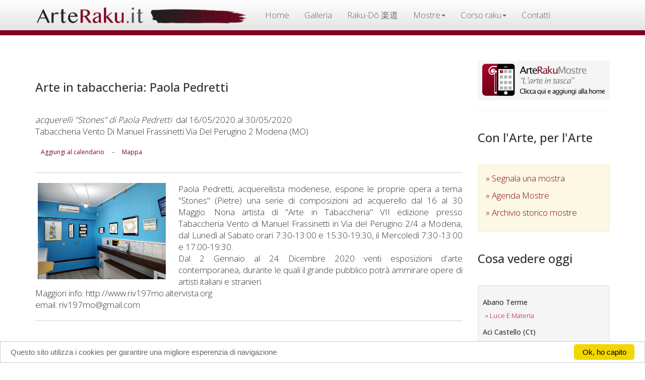

--- FILE ---
content_type: text/html
request_url: https://www.arteraku.it/pagine/scheda-agenda.asp?id=4822
body_size: 23724
content:

<html lang="it" xml:lang="it">
<head>
<meta charset="utf-8">
<meta http-equiv="X-UA-Compatible" content="IE=edge">
<link rel="stylesheet" href="//fonts.googleapis.com/css?family=Open+Sans:300,400,500">

<meta name="viewport" content="width=device-width, initial-scale=1">

<link rel="stylesheet" href="https://maxcdn.bootstrapcdn.com/bootstrap/3.3.1/css/bootstrap.min.css">
<!--
<script type="text/javascript" src="/bootstrap/jquery-1.11.2.min.js"></script>
-->

<script src="https://ajax.googleapis.com/ajax/libs/jquery/1.12.4/jquery.min.js"></script>
<script src="https://maxcdn.bootstrapcdn.com/bootstrap/3.3.1/js/bootstrap.min.js"></script>
<link rel="stylesheet" type="text/css" href="/bootstrap/custom.css"/>
<script>
  (function(i,s,o,g,r,a,m){i['GoogleAnalyticsObject']=r;i[r]=i[r]||function(){
  (i[r].q=i[r].q||[]).push(arguments)},i[r].l=1*new Date();a=s.createElement(o),
  m=s.getElementsByTagName(o)[0];a.async=1;a.src=g;m.parentNode.insertBefore(a,m)
  })(window,document,'script','//www.google-analytics.com/analytics.js','ga');

  ga('create', 'UA-192979-3', 'auto');
  ga('send', 'pageview');

</script>



<!--
<script>
  window.fbAsyncInit = function() {
    FB.init({
      appId      : '894826427347133',
      xfbml      : true,
      version    : 'v2.11'
    });
  
    FB.AppEvents.logPageView();
  
  };

  (function(d, s, id){
     var js, fjs = d.getElementsByTagName(s)[0];
     if (d.getElementById(id)) {return;}
     js = d.createElement(s); js.id = id;
     js.src = "https://connect.facebook.net/en_US/sdk.js";
     fjs.parentNode.insertBefore(js, fjs);
   }(document, 'script', 'facebook-jssdk'));
</script>
-->

<!-- Begin Cookie Consent plugin by Silktide - http://silktide.com/cookieconsent -->
<script type="text/javascript">
    window.cookieconsent_options = {"message":"Questo sito utilizza i cookies per garantire una migliore esperenzia di navigazione","dismiss":"Ok, ho capito","learnMore":"","link":null,"theme":"light-bottom"};
</script>

<script type="text/javascript" src="//cdnjs.cloudflare.com/ajax/libs/cookieconsent2/1.0.10/cookieconsent.min.js"></script>
<!-- End Cookie Consent plugin -->



 
 <!-- Facebook Pixel Code -
<sc ript>
!function(f,b,e,v,n,t,s){if(f.fbq)return;n=f.fbq=function(){n.callMethod?
n.callMethod.apply(n,arguments):n.queue.push(arguments)};if(!f._fbq)f._fbq=n;
n.push=n;n.loaded=!0;n.version='2.0';n.queue=[];t=b.createElement(e);t.async=!0;
t.src=v;s=b.getElementsByTagName(e)[0];s.parentNode.insertBefore(t,s)}(window,
document,'script','https://connect.facebook.net/en_US/fbevents.js');

fbq('init', '607583379419165');
fbq('track', "PageView");</scri pt>
<noscript><img height="1" width="1" style="display:none" src="https://www.facebook.com/tr?id=607583379419165&ev=PageView&noscript=1" /></nosc ript>
- End Facebook Pixel Code -->
 
 
 
 <script>
 $(document).on("submit","#form_newsletter", function(event) { event.preventDefault();  var valori= $( this ).serialize();
$.ajax({type:"POST", url: '/pagine/add_mailinglist2.asp', data: valori, cache:false, 
success: function(msg){  $('#risulta').html(msg)},
error: 	 function(err){ console.log("ho riscontrato un errore: "+ err)}

});});
 
 </script>
<meta name="keywords" content="Mostra, mostre, esposizioni, artisti, convegni, ceramica, ceramiche, raku, vernice, inaugurazione, inaugurazioni, galleria d'arte, gallery, art, arts, musei, museo, museum, presentazione">

<title>ArteRaku.it - Arte in tabaccheria: Paola Pedretti - acquerelli &quot;Stones&quot; di Paola Pedretti</title>


 
    <meta property="og:type"            content="article" /> 
    <meta property="og:url"             content="http://www.arteraku.it/pagine/scheda-agenda.asp?id=4822" /> 
    <meta property="og:title"           content="Arte in tabaccheria: Paola Pedretti" /> 
    <meta property="og:image"           content="http://arteraku.it/public/agenda/ArteRaku_Agenda_20200516120751.jpg" /> 
    <meta property="og:description"    content="acquerelli Stones di Paola Pedretti" />






</head>
<body>
<div class="container"> 
  

<div class="navbar navbar-default navbar-fixed-top" role="navigation">
  <div class="container" style="padding-top:0px; padding-bottom:0; ">
    <div class="navbar-header">
      <button type="button" class="navbar-toggle" data-toggle="collapse" data-target=".navbar-collapse"> <span class="sr-only">Toggle navigation</span> <span class="icon-bar"></span> <span class="icon-bar"></span> <span class="icon-bar"></span> </button>
      <a class="navbar-brand" href="/index.asp" style="padding-top:12px; padding-bottom:0;"><img src="/bootstrap/img/top.png" id="imgtop"></a>
      </div>
    <div class="navbar-collapse collapse">
      <ul class="nav navbar-nav">
        <li><a href="/index.asp">Home</a></li>
        
      
      <li><a href="https://www.arterakugallery.it/">Galleria</a></li>
        <li><a href="https://www.raku-do.it/">Raku-Dō 楽道</a></li>
     
      
      <li class="dropdown">
              <a href="#" class="dropdown-toggle" data-toggle="dropdown" role="button" aria-expanded="false">Mostre<span class="caret"></span></a>
              <ul class="dropdown-menu" role="menu">
                <li><a href="/pagine/manifestazioni.asp">Mostre in corso</a></li>
      			<li><a href="/pagine/manifestazioni-storico.asp">Archivio storico</a></li>
                <li class="divider"></li>
                <li><a href="/pagine/modeventi.asp">Inserisci mostre ed eventi</a></li>
                <li class="divider"></li>
                <li><a href="/blog/articolo.asp?id=4">Blog</a></li>
              </ul>
            </li>
      
      <li class="dropdown">
              <a href="#" class="dropdown-toggle" data-toggle="dropdown" role="button" aria-expanded="false">Corso raku<span class="caret"></span></a>
              <ul class="dropdown-menu" role="menu">
                <li><a href="/pagine/intro_corso.asp">Corso Raku Online</a></li>
      			 <li><a href="/blog/articolo.asp?id=17">Il battesimo del fuoco</a></li>
      			<li><a href="/blog/articolo.asp?id=19">Corsi in laboratorio</a></li>
                <li><a href="/pagine/intro_culture.asp">La filosofia Raku</a></li>
                 <li><a href="/raku-do/chawan.asp">Tazze cerimoniali Raku - Chawan</a></li>
              </ul>
            </li>
      
      
      <li><a href="/pagine/contatti.asp">Contatti</a></li>
      </ul>
      

    </div>
    <!--/.nav-collapse --> 
  </div>
</div>


<script>

console.log("/pagine/scheda-agenda.asp")

$(document).ready(function() { $('.navbar-nav li a[href=\'/pagine/scheda-agenda.asp\']').parent().addClass('active'); });
// fine gestione link
</script> 



  <div class="row">
    <div class="col-sm-8 col-md-9 articolo">
    <div class="pagina">
      <div>
        <h3 style="margin:20px 0px 40px;">Arte in tabaccheria: Paola Pedretti</h3>
        <em>acquerelli &quot;Stones&quot; di Paola Pedretti</em>&nbsp;
        dal 16/05/2020 al 30/05/2020
   
<p class="text-capitalize">Tabaccheria Vento di Manuel Frassinetti&nbsp;via Del Perugino 2&nbsp;Modena&nbsp;(MO)</p>
<div style="padding:5px 0;"><a href="https://www.google.com/calendar/render?action=TEMPLATE&text=Arte in tabaccheria: Paola Pedretti&dates=20200516/20200516&details=Inaugurazione+mostra+acquerelli Stones di Paola Pedretti&location=via Del Perugino 2+Modena+(mo)&pli=1&sf=true&output=xml#eventpage_6" class="btn btn-sm btn-link" target="_blank">Aggiungi al calendario</a>  - <a href="https://www.google.it/maps/place/via Del Perugino 2+Modena+(mo)" class="btn btn-sm btn-link"  target="_blank">Mappa</a></div>

<div id="fb-root"></div>
<script>(function(d, s, id) {
  var js, fjs = d.getElementsByTagName(s)[0];
  if (d.getElementById(id)) return;
  js = d.createElement(s); js.id = id;
  js.src = "//connect.facebook.net/it_IT/sdk.js#xfbml=1&version=v2.3&appId=137218946366035";
  fjs.parentNode.insertBefore(js, fjs);
}(document, 'script', 'facebook-jssdk'));</script>


<div class="fb-share-button" data-href="http://www.arteraku.it/pagine/scheda-agenda.asp?id=4822" data-layout="button"></div>

</div>
      <hr>
      <img src="/public/agenda/ArteRaku_Agenda_20200516120751.jpg" alt="Arte in tabaccheria: Paola Pedretti" width="30%" class="pull-left" style="margin:0px 25px 15px 5px;"/>
       Paola Pedretti, acquerellista modenese, espone le proprie opera a tema &quot;Stones&quot; (Pietre) una serie di composizioni ad acquerello dal 16 al 30 Maggio. Nona artista di &quot;Arte in Tabaccheria&quot; VII edizione presso Tabaccheria Vento di Manuel Frassinetti in Via del Perugino 2/4 a Modena, dal Luned&#236; al Sabato orari 7:30-13:00 e 15:30-19:30, il Mercoled&#236; 7:30-13:00 e 17:00-19:30.<br/>Dal 2 Gennaio al 24 Dicembre 2020 venti esposizioni d'arte contemporanea, durante le quali il grande pubblico potr&#224; ammirare opere di artisti italiani e stranieri.<br/>Maggiori info: http://www.riv197mo.altervista.org<br/>email: riv197mo@gmail.com <hr></div>
      </div>
    <div class="col-sm-4 col-md-3 spalla">
    <a href="http://www.arteraku.it/mostre">
          <img src="/ico/ArteRaku_app_icon.png" class="img-responsive">
        </a>
        <hr>
    <hr class="visible-xs">
    <h3>Con l'Arte, per l'Arte</h3>
      <div class="alert alert-warning"> <a href="/pagine/modeventi.asp" style="display:block; margin-bottom:11px;">&raquo;&nbsp;Segnala una mostra</a> <a href="/pagine/manifestazioni.asp" style="display:block; margin-bottom:11px;">&raquo;&nbsp;Agenda Mostre</a> <a href="/pagine/manifestazioni-storico.asp" style="display:block; margin-bottom:11px;">&raquo;&nbsp;Archivio storico mostre</a> </div>
      
      <h3>Cosa vedere oggi</h3>
      <div class="well well-sm hidden-xs">
       
        <hr style="margin:5px;"><h5 style=" text-transform:capitalize; color:#333;">abano terme</h5>
        <a href="scheda-agenda.asp?id=7462" style="margin:5px 0 0 5px; font-size:13px; text-transform:capitalize;">&raquo;&nbsp;luce e materia</a><br>
        <hr style="margin:5px;"><h5 style=" text-transform:capitalize; color:#333;">aci castello (ct)</h5>
        <a href="scheda-agenda.asp?id=7383" style="margin:5px 0 0 5px; font-size:13px; text-transform:capitalize;">&raquo;&nbsp;le immagini che conservo.</a><br>
        <hr style="margin:5px;"><h5 style=" text-transform:capitalize; color:#333;">alessandria</h5>
        <a href="scheda-agenda.asp?id=7173" style="margin:5px 0 0 5px; font-size:13px; text-transform:capitalize;">&raquo;&nbsp;&quot;tutto ci&#242; che hai sempre desiderato &#232; dall'altra parte della paura&quot;</a><br>
        <hr style="margin:5px;"><h5 style=" text-transform:capitalize; color:#333;">avigliana</h5>
        <a href="scheda-agenda.asp?id=4999" style="margin:5px 0 0 5px; font-size:13px; text-transform:capitalize;">&raquo;&nbsp;campagna internazionale &quot;aggiungi una piastrella&quot;</a><br>
        <hr style="margin:5px;"><h5 style=" text-transform:capitalize; color:#333;">bologna</h5>
        <a href="scheda-agenda.asp?id=7492" style="margin:5px 0 0 5px; font-size:13px; text-transform:capitalize;">&raquo;&nbsp;galleria le&#242;n celebra il primo anniversario con la mostra collettiva corpus</a><br>
        
        <a href="scheda-agenda.asp?id=7536" style="margin:5px 0 0 5px; font-size:13px; text-transform:capitalize;">&raquo;&nbsp;20x20 - 2026</a><br>
        <hr style="margin:5px;"><h5 style=" text-transform:capitalize; color:#333;">catania</h5>
        <a href="scheda-agenda.asp?id=7511" style="margin:5px 0 0 5px; font-size:13px; text-transform:capitalize;">&raquo;&nbsp;alfredo romano</a><br>
        
        <a href="scheda-agenda.asp?id=7528" style="margin:5px 0 0 5px; font-size:13px; text-transform:capitalize;">&raquo;&nbsp;cronache d&#8217;amore</a><br>
        
        <a href="scheda-agenda.asp?id=7549" style="margin:5px 0 0 5px; font-size:13px; text-transform:capitalize;">&raquo;&nbsp;alfredo romano</a><br>
        
        <a href="scheda-agenda.asp?id=7513" style="margin:5px 0 0 5px; font-size:13px; text-transform:capitalize;">&raquo;&nbsp;come mi sento quando&#8230;</a><br>
        <hr style="margin:5px;"><h5 style=" text-transform:capitalize; color:#333;">cesenatico</h5>
        <a href="scheda-agenda.asp?id=7550" style="margin:5px 0 0 5px; font-size:13px; text-transform:capitalize;">&raquo;&nbsp;1&#176; trofeo art in the world 2026 - premio citt&#224; di cesenatico</a><br>
        <hr style="margin:5px;"><h5 style=" text-transform:capitalize; color:#333;">francavilla d'ete</h5>
        <a href="scheda-agenda.asp?id=7547" style="margin:5px 0 0 5px; font-size:13px; text-transform:capitalize;">&raquo;&nbsp;mostra d'arte di vitantonio paterno</a><br>
        <hr style="margin:5px;"><h5 style=" text-transform:capitalize; color:#333;">francavilla d'ete (fm)</h5>
        <a href="scheda-agenda.asp?id=7542" style="margin:5px 0 0 5px; font-size:13px; text-transform:capitalize;">&raquo;&nbsp;mostra d'arte di vitantonio paterno</a><br>
        <hr style="margin:5px;"><h5 style=" text-transform:capitalize; color:#333;">milano</h5>
        <a href="scheda-agenda.asp?id=7494" style="margin:5px 0 0 5px; font-size:13px; text-transform:capitalize;">&raquo;&nbsp;un anno di trasformazioni: la galleria de chirico conclude il 2025 con sentimi di luigi stoisa</a><br>
        
        <a href="scheda-agenda.asp?id=7428" style="margin:5px 0 0 5px; font-size:13px; text-transform:capitalize;">&raquo;&nbsp;multipli</a><br>
        
        <a href="scheda-agenda.asp?id=7480" style="margin:5px 0 0 5px; font-size:13px; text-transform:capitalize;">&raquo;&nbsp;la galleria raffaella de chirico arte contemporanea chiude il 2025 con  sentimi, mostra personale di luigi stoisa</a><br>
        
        <a href="scheda-agenda.asp?id=7382" style="margin:5px 0 0 5px; font-size:13px; text-transform:capitalize;">&raquo;&nbsp;wildlife photographer of the year 61 a milano</a><br>
        <hr style="margin:5px;"><h5 style=" text-transform:capitalize; color:#333;">napoli</h5>
        <a href="scheda-agenda.asp?id=7554" style="margin:5px 0 0 5px; font-size:13px; text-transform:capitalize;">&raquo;&nbsp;rosa panaro</a><br>
        
        <a href="scheda-agenda.asp?id=6992" style="margin:5px 0 0 5px; font-size:13px; text-transform:capitalize;">&raquo;&nbsp;mater dolorosa</a><br>
        <hr style="margin:5px;"><h5 style=" text-transform:capitalize; color:#333;">new york</h5>
        <a href="scheda-agenda.asp?id=7256" style="margin:5px 0 0 5px; font-size:13px; text-transform:capitalize;">&raquo;&nbsp;strength di tommaso spazzini villa</a><br>
        <hr style="margin:5px;"><h5 style=" text-transform:capitalize; color:#333;">ortigina</h5>
        <a href="scheda-agenda.asp?id=7466" style="margin:5px 0 0 5px; font-size:13px; text-transform:capitalize;">&raquo;&nbsp;visioni d&#8217;arte in sicilia tra ottocento e novecento</a><br>
        <hr style="margin:5px;"><h5 style=" text-transform:capitalize; color:#333;">pavia</h5>
        <a href="scheda-agenda.asp?id=7545" style="margin:5px 0 0 5px; font-size:13px; text-transform:capitalize;">&raquo;&nbsp;per i 25 anni del cnao di pavia, il m&#176; francesco guadagnuolo ha dedicato un&#8217;opera d&#8217;arte</a><br>
        
        <a href="scheda-agenda.asp?id=7526" style="margin:5px 0 0 5px; font-size:13px; text-transform:capitalize;">&raquo;&nbsp;&quot;dove l&#8217;arte dialoga con la cura&quot;</a><br>
        
        <a href="scheda-agenda.asp?id=7532" style="margin:5px 0 0 5px; font-size:13px; text-transform:capitalize;">&raquo;&nbsp;&#8220;dal primo ritratto alla triade sacra: guadagnuolo racconta papa leone xiv&#8221;</a><br>
        <hr style="margin:5px;"><h5 style=" text-transform:capitalize; color:#333;">pergola</h5>
        <a href="scheda-agenda.asp?id=7519" style="margin:5px 0 0 5px; font-size:13px; text-transform:capitalize;">&raquo;&nbsp;natale a&#8230;mezzanotte</a><br>
        <hr style="margin:5px;"><h5 style=" text-transform:capitalize; color:#333;">pesaro</h5>
        <a href="scheda-agenda.asp?id=7535" style="margin:5px 0 0 5px; font-size:13px; text-transform:capitalize;">&raquo;&nbsp;il profumo dell'arte</a><br>
        <hr style="margin:5px;"><h5 style=" text-transform:capitalize; color:#333;">piacenza</h5>
        <a href="scheda-agenda.asp?id=7540" style="margin:5px 0 0 5px; font-size:13px; text-transform:capitalize;">&raquo;&nbsp;andrea saltarelli - tra mondi interiori e antiche memorie</a><br>
        <hr style="margin:5px;"><h5 style=" text-transform:capitalize; color:#333;">quingentole</h5>
        <a href="scheda-agenda.asp?id=7491" style="margin:5px 0 0 5px; font-size:13px; text-transform:capitalize;">&raquo;&nbsp;proiezioni sintattiche dello spazio</a><br>
        <hr style="margin:5px;"><h5 style=" text-transform:capitalize; color:#333;">roma</h5>
        <a href="scheda-agenda.asp?id=7443" style="margin:5px 0 0 5px; font-size:13px; text-transform:capitalize;">&raquo;&nbsp;lasciami cadere</a><br>
        
        <a href="scheda-agenda.asp?id=7495" style="margin:5px 0 0 5px; font-size:13px; text-transform:capitalize;">&raquo;&nbsp;angels</a><br>
        
        <a href="scheda-agenda.asp?id=3389" style="margin:5px 0 0 5px; font-size:13px; text-transform:capitalize;">&raquo;&nbsp;save</a><br>
        
        <a href="scheda-agenda.asp?id=7543" style="margin:5px 0 0 5px; font-size:13px; text-transform:capitalize;">&raquo;&nbsp;anatomie spontanee</a><br>
        
        <a href="scheda-agenda.asp?id=7120" style="margin:5px 0 0 5px; font-size:13px; text-transform:capitalize;">&raquo;&nbsp;minci art attack</a><br>
        <hr style="margin:5px;"><h5 style=" text-transform:capitalize; color:#333;">taormina</h5>
        <a href="scheda-agenda.asp?id=7294" style="margin:5px 0 0 5px; font-size:13px; text-transform:capitalize;">&raquo;&nbsp;&#8220;gesti scolpiti&#8221; di jago al parco archeologico di taormina</a><br>
        
        <a href="scheda-agenda.asp?id=7363" style="margin:5px 0 0 5px; font-size:13px; text-transform:capitalize;">&raquo;&nbsp;record storico di ingressi per la mostra &quot;gesti scolpiti&quot; di jago a taormina</a><br>
        <hr style="margin:5px;"><h5 style=" text-transform:capitalize; color:#333;">torino</h5>
        <a href="scheda-agenda.asp?id=7424" style="margin:5px 0 0 5px; font-size:13px; text-transform:capitalize;">&raquo;&nbsp;badgirls</a><br>
        
        <a href="scheda-agenda.asp?id=7484" style="margin:5px 0 0 5px; font-size:13px; text-transform:capitalize;">&raquo;&nbsp;badgirls: l&#8217;energia ribelle delle donne di max ferrigno conquista torino</a><br>
        
        <a href="scheda-agenda.asp?id=4055" style="margin:5px 0 0 5px; font-size:13px; text-transform:capitalize;">&raquo;&nbsp;kultivar, venaria reale, torino</a><br>
        <hr style="margin:5px;"><h5 style=" text-transform:capitalize; color:#333;">venezia</h5>
        <a href="scheda-agenda.asp?id=7523" style="margin:5px 0 0 5px; font-size:13px; text-transform:capitalize;">&raquo;&nbsp;magico inverno</a><br>
        
        <a href="scheda-agenda.asp?id=5139" style="margin:5px 0 0 5px; font-size:13px; text-transform:capitalize;">&raquo;&nbsp;trame nello petrucci</a><br>
        
        <a href="scheda-agenda.asp?id=4768" style="margin:5px 0 0 5px; font-size:13px; text-transform:capitalize;">&raquo;&nbsp;spazio liquido venice</a><br>
        
      </div>
    
    <h3>Sostieni ArteRaku.it</h3>	<div class="well well-sm">
<!--
<form action="https://www.paypal.com/cgi-bin/webscr" method="post" target="_blank" >
  <input type="hidden" name="cmd" value="_xclick"/>
  <input type="hidden" name="business" value="info@arteraku.it"/>
  <input type="hidden" name="item_name" value="Un caffe' agli amici di ArteRaku."/>
  <input type="hidden" name="amount" value="2.50"/>
  <input type="hidden" name="no_shipping" value="0"/>
  <input type="hidden" name="no_note" value="1"/>
  <input type="hidden" name="currency_code" value="EUR"/>
  <input type="hidden" name="tax" value="0"/>
  <input type="hidden" name="lc" value="IT"/>
  <input type="hidden" name="bn" value="PP-DonationsBF"/>
  <input name="submit" type="submit" class="btn" id="caffe" value="" />
</form>
-->

<form action="https://www.paypal.com/cgi-bin/webscr" method="post" target="_top">
<input type="hidden" name="cmd" value="_s-xclick">
<input type="hidden" name="hosted_button_id" value="YF844XVQSW3J6">
<input type="image" src="https://www.paypalobjects.com/it_IT/IT/i/btn/btn_donateCC_LG.gif" border="0" name="submit" alt="PayPal è il metodo rapido e sicuro per pagare e farsi pagare online.">
<img alt="" border="0" src="https://www.paypalobjects.com/it_IT/i/scr/pixel.gif" width="1" height="1">
</form>



<hr style="margin:5px 0" />

Lavoriamo condividendo passione e cultura organizzando mostre, workshop e lezioni gratuite perchè crediamo che solo la cultura renda relamente liberi.<br />
Collabora partecipando alle nostre mostre, aiutandoci attivamente all'organizzazione delle stesse o sostetendoci con un piccolo contributo.
</div>
    <h3>Mailing list</h3>			<div class="well well-sm">
    <p> Per ricevere aggiornamenti e news su corsi, mostre, eventi e workshop relativi a <strong style="color:#333;">ArteRaku.it</strong> iscriviti alla mailing list</p>
    <!-- Begin MailChimp Signup Form -->

<div id="mc_embed_signup">
<form action="https://arteraku.us15.list-manage.com/subscribe/post?u=911712bfb8de9364e2270e4d7&amp;id=8fb8ade0f6" method="post" id="mc-embedded-subscribe-form" name="mc-embedded-subscribe-form" class="validate" target="_blank" novalidate>
    <div id="mc_embed_signup_scroll">
	
	<input type="email" value="" name="EMAIL" class="email form-control" id="mce-EMAIL" placeholder="Il tuo indirizzo email" required>
    <!-- real people should not fill this in and expect good things - do not remove this or risk form bot signups-->
    <div style="position: absolute; left: -5000px;" aria-hidden="true"><input type="text" name="b_911712bfb8de9364e2270e4d7_8fb8ade0f6" tabindex="-1" value=""></div><hr />
    <div class="clear"><input type="submit" value="Iscriviti" name="subscribe" id="mc-embedded-subscribe" class="btn btn-warning btn-block"></div>
    </div>
</form>
</div>

<!--End mc_embed_signup-->
<!--
      <form name="f1" id="form_newsletter" style="margin:0; padding:5px 0 5px 0;" >
        <input name="form_email"  placeholder="la tua mail qui" required type="email" class="campi form-control "/>
        <hr style="margin:5px 0;" />
        <input value="Iscrivimi" type="submit" class="btn btn-default btn-block"/>
        <hr  style="margin:10px 0;"  />
        <div id="risulta"></div>
      </form>
      --></div>
    </div>
  </div>
  <hr>
  
</div>
<div class="footer">
<div class="container">
<div class="row">
<div class="col-sm-8 col-md-9 articolo">
<strong class="small">Email:</strong> <a href="mailto:info@arteraku.it" class="btn" style="color:#fff;">info@arteraku.it</a><br>
<strong class="small">Web Site:</strong> <a href="https://www.arteraku.it" class="btn" style="color:#fff;">www.arteraku.it</a><br>
<strong class="small">Gallery:</strong> <a href="https://www.arterakugallery.it" class="btn" style="color:#fff;">www.arterakugallery.it</a>
 </div>
 
 <div class="col-sm-4 col-md-3 spalla">
 
 <div class="visible-xs" style="height:20px;"></div>
 <div  class=" well well-sm text-center"  style="color:#333; font-size:12px;">
Design: Roberto Scazzariello<hr style="margin:5px 0;" />
© 2001 - 2026 ARTERAKU.IT
</div>
 </div>
 </div>
 </div>
 </div>
 
</body>
</html>